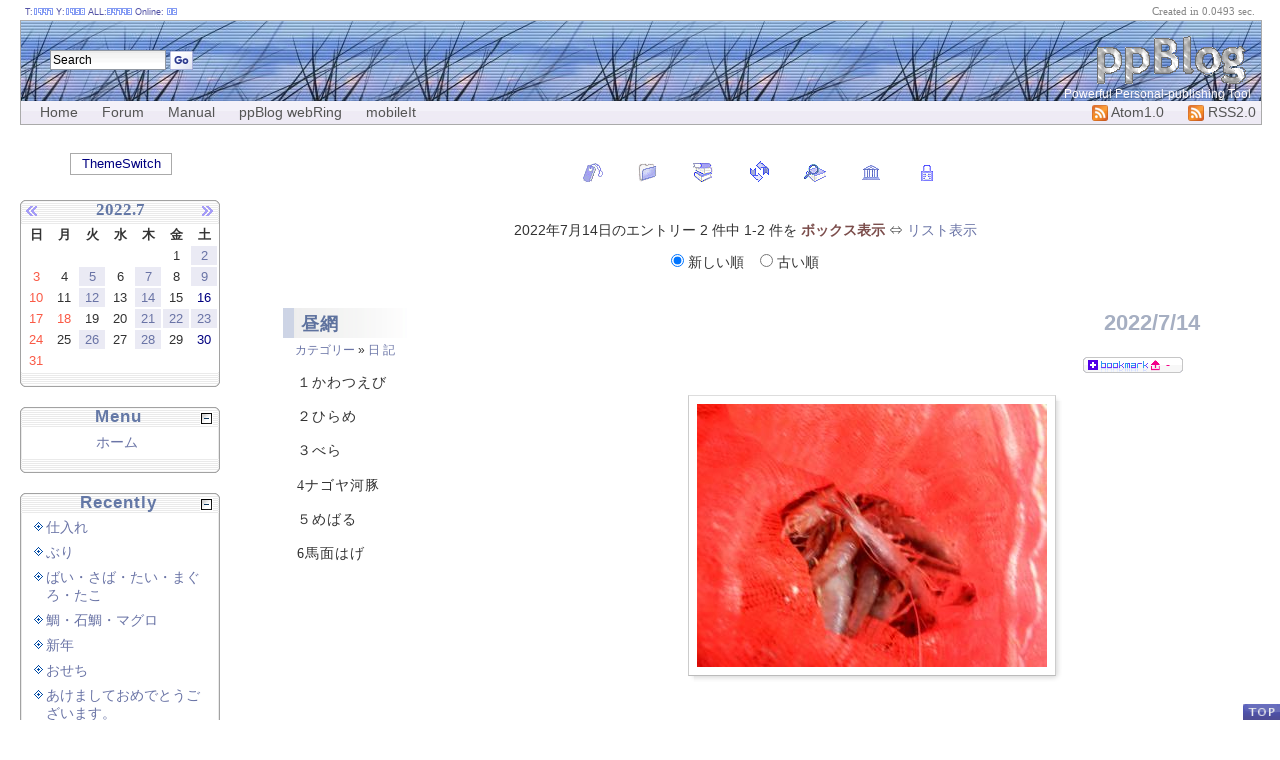

--- FILE ---
content_type: text/html; charset=UTF-8
request_url: http://sakenonadaya.servebeer.com/blog/index.php?mode=show&date=20220714
body_size: 5865
content:
<?xml version="1.0" encoding="UTF-8"?>
<!DOCTYPE html PUBLIC "-//W3C//DTD XHTML 1.0 Strict//EN"
                      "http://www.w3.org/TR/xhtml1/DTD/xhtml1-strict.dtd">
<html xmlns="http://www.w3.org/1999/xhtml" xml:lang="ja" lang="ja">
<head>
 <title>酒之灘屋</title>
 <meta http-equiv="Content-Type" content="text/html; charset=utf-8" />
 <meta name="generator" content="ppBlog 1.8.8" />
 <meta http-equiv="content-style-type" content="text/css" />
 <meta http-equiv="content-script-type" content="text/javascript" />
 <meta http-equiv="imagetoolbar" content="no" />
 <link rel="shortcut icon" href="http://sakenonadaya.servebeer.com/blog/Images/favicon.ico" />
 <link rel="stylesheet" id="ppBlogCSS" href="http://sakenonadaya.servebeer.com/blog/theme/basic/basic.css" type="text/css" />
 <link rel="alternate" type="application/rss+xml" title="RSS2.0" href="http://sakenonadaya.servebeer.com/blog/feeds/rss2.0.xml" />
 <link rel="alternate" type="application/atom+xml" title="Atom feed" href="http://sakenonadaya.servebeer.com/blog/feeds/atom1.0.xml" />
 <link rel="alternate" href="http://sakenonadaya.servebeer.com/blog/feeds/gallery.rss" type="application/rss+xml" title="" id="gallery" />
 <script type="text/javascript" src="http://sakenonadaya.servebeer.com/blog/js/photoeffect.js" charset="utf-8"></script>
 <script type="text/javascript" src="http://sakenonadaya.servebeer.com/blog/js/oParts.js" charset="utf-8"></script>
 <script type="text/javascript" src="http://sakenonadaya.servebeer.com/blog/js/lib.js" charset="utf-8"></script>
 <base href="http://sakenonadaya.servebeer.com/blog/" />
</head>
<body id="weblog">
<div id="header">
 <h1>
  <a href="http://p2b.jp"><img src="theme/basic/Images/title.png" width="159" height="48" alt="ppBlog 1.8.8" /></a>
 </h1>
 <span>Powerful Personal-publishing Tool</span>
</div><!--#header-->

<div id="header-nav">
<ul id="navlist">
  <li><a href="index.php" title="サイトトップ" id="current">Home</a></li>
  <li><a href="http://forum.p2b.jp" title="ppBlogに関するフォーラムです">Forum</a></li>
  <li><a href="http://manual.p2b.jp" title="ppBlogのマニュアルです">Manual</a></li>
  <li><a href="http://p2b.jp/pages/ppBlog-webRing/" title="ppBlog使いの方々">ppBlog webRing</a></li>
  <li><a href="index.php?mode=mobile" title="ケータイにアドレス送信">mobileIt</a></li>
  <li class="feeds"><a href="./feeds/rss2.0.xml" title="ppBlog's update feed"><img src="theme/basic/Images/feed-icon16x16.png" width="16" height="16" alt="RSS2.0 feeds" /> RSS2.0</a></li>
  <li class="feeds"><a href="./feeds/atom1.0.xml" title="ppBlog's update feed"><img src="theme/basic/Images/feed-icon16x16.png" width="16" height="16" alt="Atom1.0 feeds" /> Atom1.0</a></li>
</ul>
</div><!--#header-nav-->

<div id="weblog-body">
<div id="main-column">

 
<div id="linkbar">
 <ul>
  <li class="tags"><a href="index.php?mode=tags"><img src="http://sakenonadaya.servebeer.com/blog/theme/basic/Images/tag.png" alt="Tags" title="タグ別" /></a></li>
  <li class="categories"><a href="index.php?mode=category"><img src="http://sakenonadaya.servebeer.com/blog/theme/basic/Images/category.png" alt="Category" title="カテゴリー別" /></a></li>
  <li class="archives"><a href="index.php?mode=archives"><img src="http://sakenonadaya.servebeer.com/blog/theme/basic/Images/archives.png" alt="Archives" title="アーカイブ別" /></a></li>
  <li class="top"><a href="http://sakenonadaya.servebeer.com/blog/"><img src="http://sakenonadaya.servebeer.com/blog/theme/basic/Images/refresh.png" alt="Main" title=" 更 新 " /></a></li>
  <li class="search"><a href="index.php?mode=search"><img src="http://sakenonadaya.servebeer.com/blog/theme/basic/Images/search.png" alt="Search" title="検索" /></a></li>
  <li><a href="index.php?mode=gallery"><img src="http://sakenonadaya.servebeer.com/blog/theme/basic/Images/gallery.png" alt="Gallery" title="画像ギャラリー" /></a></li>
    <li class="login"><a href="#weblog"><img id="login-entree" src="http://sakenonadaya.servebeer.com/blog/theme/basic/Images/login.png" alt="Login" title="ログイン" /></a></li>
 </ul>
</div>

 
 <div class="hidden">
  <script type="text/javascript" src="http://sakenonadaya.servebeer.com/blog/stat/get_env.js"></script>
  <noscript><p><img src="http://sakenonadaya.servebeer.com/blog/stat/get_env.php?q=0" width="1" height="1" alt="" /></p></noscript>
 </div>
 <div class="nav">
2022年7月14日のエントリー 2 件中 1-2 件を <strong>ボックス表示</strong> &hArr; <a href="index.php?mode=show&amp;date=20220714&amp;view=list" title="リスト表示に切り替えます">リスト表示</a>
<form id="asort1" action="index.php?mode=show&amp;date=20220714" method="post" style="display:inline;">
 <p>
  <input type="hidden" name="view" value="box" />
  <label title="日付の新しい順に記事を表示"><input type="radio" name="_asort" checked="checked" value="descend"
   onclick='o("#asort1").$.submit();' /> 新しい順 </label>&nbsp;&nbsp;
  <label title="日付の古い順に記事を表示"><input type="radio" name="_asort" value="ascend"
   onclick='o("#asort1").$.submit();' /> 古い順 </label>
 </p>
 </form>
</div><!--#nav-->

 
<!--
<rdf:RDF xmlns:rdf="http://www.w3.org/1999/02/22-rdf-syntax-ns#"
         xmlns:dc="http://purl.org/dc/elements/1.1/"
         xmlns:trackback="http://madskills.com/public/xml/rss/module/trackback/">
<rdf:Description
    rdf:about="http://sakenonadaya.servebeer.com/blog/index.php?UID=1657778314"
    trackback:ping="http://sakenonadaya.servebeer.com/blog/trackback.php?UID=1657778314"
    dc:identifier="http://sakenonadaya.servebeer.com/blog/index.php?UID=1657778314"
    dc:title="昼網" />
</rdf:RDF>
-->

<div class="article-united"><div class="article" id="UID1657778314">
  <h2 class="article-title">
   <a href="index.php?UID=1657778314" title="PermaLink">昼網</a>
  </h2>
  <p class="article-date">2022/7/14</p>
  <p class="article-category"><a href="index.php?mode=category">カテゴリー</a> &raquo; <a title="このカテゴリーを表示" href="index.php?mode=category&amp;aim=5pelIOiomA-E"> 日 記</a></p>
  <p class="social-bookmark"><img src="Images/sbm.png" class="sbm-entry" title="ソーシャルブックマークへの登録をします" alt="SBM:0	1657778314	昼網	index.php?UID=1657778314" /><span class="sbm-count"> -</span></p>
  
  <div class="article-content">
<div class="photo al-right" style="width: 359px;">
 <div class="shadow"><img src="PIX/1657778314_DSCF1753.jpg" title="　　ファイル名: DSCF1753.jpg&#13;&#10;ファイルサイズ: 14.35KB" width="350" height="263" alt="350(W)×263(H) 14.35" /></div>
<hr class="clear" /></div>

<div class="photo al-right" style="width: 359px;">
 <div class="shadow"><img src="PIX/1657778314_DSCF1752.jpg" title="　　ファイル名: DSCF1752.jpg&#13;&#10;ファイルサイズ: 9.7KB" width="350" height="263" alt="350(W)×263(H) 9.7" /></div>
<hr class="clear" /></div>

<div class="photo al-right" style="width: 359px;">
 <div class="shadow"><img src="PIX/1657778314_DSCF1751.jpg" title="　　ファイル名: DSCF1751.jpg&#13;&#10;ファイルサイズ: 14.48KB" width="350" height="263" alt="350(W)×263(H) 14.48" /></div>
<hr class="clear" /></div>

<div class="photo al-right" style="width: 359px;">
 <div class="shadow"><img src="PIX/1657778314_DSCF1750.jpg" title="　　ファイル名: DSCF1750.jpg&#13;&#10;ファイルサイズ: 14.21KB" width="350" height="263" alt="350(W)×263(H) 14.21" /></div>
<hr class="clear" /></div>

<div class="photo al-right" style="width: 359px;">
 <div class="shadow"><img src="PIX/1657778314_DSCF1749.jpg" title="　　ファイル名: DSCF1749.jpg&#13;&#10;ファイルサイズ: 14.89KB" width="350" height="263" alt="350(W)×263(H) 14.89" /></div>
<hr class="clear" /></div>

<div class="photo al-right" style="width: 359px;">
 <div class="shadow"><img src="PIX/1657778314_DSCF1748.jpg" title="　　ファイル名: DSCF1748.jpg&#13;&#10;ファイルサイズ: 10.22KB" width="350" height="263" alt="350(W)×263(H) 10.22" /></div>
<hr class="clear" /></div>
１かわつえび<p>２ひらめ</p>
<p>３べら</p>
<p>4ナゴヤ河豚</p>
<p>５めばる</p>
<p>6馬面はげ</p>
<!--END-->
</div><!--#article-content-->
  <p class="article-posted">
   &mdash; posted by sakenonadaya at 02:58 pm &nbsp;<!--index.php?UID=1657778314-->
   
   
  </p>
  <div class="article-bottom"></div>
</div><!--#article-->
<div class="separator" title="下の記事は同じ日のエントリーです">&nbsp;</div>



<!--
<rdf:RDF xmlns:rdf="http://www.w3.org/1999/02/22-rdf-syntax-ns#"
         xmlns:dc="http://purl.org/dc/elements/1.1/"
         xmlns:trackback="http://madskills.com/public/xml/rss/module/trackback/">
<rdf:Description
    rdf:about="http://sakenonadaya.servebeer.com/blog/index.php?UID=1657758798"
    trackback:ping="http://sakenonadaya.servebeer.com/blog/trackback.php?UID=1657758798"
    dc:identifier="http://sakenonadaya.servebeer.com/blog/index.php?UID=1657758798"
    dc:title="平アジ・タコ・ウナギ" />
</rdf:RDF>
-->

<div class="article" id="UID1657758798">
  <h2 class="article-title">
   <a href="index.php?UID=1657758798" title="PermaLink">平アジ・タコ・ウナギ</a>
  </h2>
  
  <p class="article-category"><a href="index.php?mode=category">カテゴリー</a> &raquo; <a title="このカテゴリーを表示" href="index.php?mode=category&amp;aim=5pelIOiomA-E"> 日 記</a></p>
  <p class="social-bookmark"><img src="Images/sbm.png" class="sbm-entry" title="ソーシャルブックマークへの登録をします" alt="SBM:0	1657758798	平アジ・タコ・ウナギ	index.php?UID=1657758798" /><span class="sbm-count"> -</span></p>
  
  <div class="article-content">
<div class="photo al-right" style="width: 359px;">
 <div class="shadow"><img src="PIX/1657758798_DSCF1747.jpg" title="　　ファイル名: DSCF1747.jpg&#13;&#10;ファイルサイズ: 13.33KB" width="350" height="263" alt="350(W)×263(H) 13.33" /></div>
<hr class="clear" /></div>

<div class="photo al-right" style="width: 359px;">
 <div class="shadow"><img src="PIX/1657758798_DSCF1746.jpg" title="　　ファイル名: DSCF1746.jpg&#13;&#10;ファイルサイズ: 15.36KB" width="350" height="263" alt="350(W)×263(H) 15.36" /></div>
<hr class="clear" /></div>

<div class="photo al-right" style="width: 359px;">
 <div class="shadow"><img src="PIX/1657758798_DSCF1745.jpg" title="　　ファイル名: DSCF1745.jpg&#13;&#10;ファイルサイズ: 16.48KB" width="350" height="263" alt="350(W)×263(H) 16.48" /></div>
<hr class="clear" /></div>

<div class="photo al-right" style="width: 359px;">
 <div class="shadow"><img src="PIX/1657758798_DSCF1744.jpg" title="　　ファイル名: DSCF1744.jpg&#13;&#10;ファイルサイズ: 13.45KB" width="350" height="263" alt="350(W)×263(H) 13.45" /></div>
<hr class="clear" /></div>

<div class="photo al-right" style="width: 359px;">
 <div class="shadow"><img src="PIX/1657758798_DSCF1743.jpg" title="　　ファイル名: DSCF1743.jpg&#13;&#10;ファイルサイズ: 16.97KB" width="350" height="263" alt="350(W)×263(H) 16.97" /></div>
<hr class="clear" /></div>

<div class="photo al-right" style="width: 359px;">
 <div class="shadow"><img src="PIX/1657758798_DSCF1742.jpg" title="　　ファイル名: DSCF1742.jpg&#13;&#10;ファイルサイズ: 13.93KB" width="350" height="263" alt="350(W)×263(H) 13.93" /></div>
<hr class="clear" /></div>
1平鯵　　タタキ・きずし<p>２たこ　　刺身・酢・焼く・天ぷら・・</p>
<p>３うなぎ　　かば焼き・うまき・うざく・肝焼き・・</p>
<!--END-->
</div><!--#article-content-->
  <p class="article-posted">
   &mdash; posted by sakenonadaya at 09:33 am &nbsp;<!--index.php?UID=1657758798-->
   
   
  </p>
  <div class="article-bottom"></div>
</div><!--#article--></div><!--#united-->



<div class="nav">
2022年7月14日のエントリー 2 件中 1-2 件を <strong>ボックス表示</strong> &hArr; <a href="index.php?mode=show&amp;date=20220714&amp;view=list" title="リスト表示に切り替えます">リスト表示</a>
<form id="asort2" action="index.php?mode=show&amp;date=20220714" method="post" style="display:inline;">
 <p>
  <input type="hidden" name="view" value="box" />
  <label title="日付の新しい順に記事を表示"><input type="radio" name="_asort" checked="checked" value="descend"
   onclick='o("#asort2").$.submit();' /> 新しい順 </label>&nbsp;&nbsp;
  <label title="日付の古い順に記事を表示"><input type="radio" name="_asort" value="ascend"
   onclick='o("#asort2").$.submit();' /> 古い順 </label>
 </p>
 </form>
</div><!--#nav-->



 <div id="search-box">  <form action="index.php" method="post">
   <p>
    <input type="hidden" name="mode" value="search" />
    <input id="q" type="text" name="words" value="Search" onfocus="this.value='';" />
    <input id="submit" type="image" src="theme/basic/Images/search-button.png" alt="Go" title="Go" />
   </p>
  </form></div><!--#search-box-->
 <div id="pp-counter">
   T:<img src="theme/basic/Images/1.png" width="5" height="7" alt="" /><img src="theme/basic/Images/9.png" width="5" height="7" alt="" /><img src="theme/basic/Images/4.png" width="5" height="7" alt="" /><img src="theme/basic/Images/7.png" width="5" height="7" alt="" /> Y:<img src="theme/basic/Images/1.png" width="5" height="7" alt="" /><img src="theme/basic/Images/4.png" width="5" height="7" alt="" /><img src="theme/basic/Images/5.png" width="5" height="7" alt="" /><img src="theme/basic/Images/8.png" width="5" height="7" alt="" /> ALL:<img src="theme/basic/Images/3.png" width="5" height="7" alt="" /><img src="theme/basic/Images/4.png" width="5" height="7" alt="" /><img src="theme/basic/Images/7.png" width="5" height="7" alt="" /><img src="theme/basic/Images/9.png" width="5" height="7" alt="" /><img src="theme/basic/Images/3.png" width="5" height="7" alt="" /> Online: <img src="theme/basic/Images/0.png" width="5" height="7" alt="" /><img src="theme/basic/Images/2.png" width="5" height="7" alt="" /></div><!--#pp-counter-->
 <div id="theme-selector" title="テーマを切り替えます">ThemeSwitch
  <ul>
   <li class="current">Basic</li>
  </ul>
</div>
 <div id="rendering-time">Created in 0.0493 sec.</div><!--#rendering-time-->
 <div id="login-info"></div>
 
</div><!--#main-column-->
</div><!--#weblog-body-->

<div id="left-column">

 <div id="calendar">
  <div class="calendar-top">
   <div class="prev-month"><a href="index.php?date=202206"><img src="theme/basic/Images/prev.png" alt="prev" title="先月を表示" /></a></div>
   <div class="calendar-cap">2022.7</div>
   <div class="next-month"><a href="index.php?date=202208"><img src="theme/basic/Images/next.png" alt="next" title="来月を表示" /></a></div>
  </div><!-- #calendar-top -->

 <div class="calendar-body">
  <table summary="月間カレンダー">
   <thead><tr><th>日</th><th>月</th><th>火</th><th>水</th><th>木</th><th>金</th><th>土</th></tr></thead>
   <tbody>
   <tr>
    <td class="blank">&nbsp;</td>
    <td class="blank">&nbsp;</td>
    <td class="blank">&nbsp;</td>
    <td class="blank">&nbsp;</td>
    <td class="blank">&nbsp;</td>
    <td>1</td>
    <td class="Sat daySubmit" title="鯛・夏牡蠣"><a href="index.php?mode=show&amp;date=20220702" class="event">2</a></td>
   </tr>
   <tr>
    <td class="Sun">3</td>
    <td>4</td>
    <td class="daySubmit" title="烏賊・かつお etc."><a href="index.php?mode=show&amp;date=20220705" class="event">5</a></td>
    <td>6</td>
    <td class="daySubmit" title="夏・旬・・・すずき"><a href="index.php?mode=show&amp;date=20220707" class="event">7</a></td>
    <td>8</td>
    <td class="Sat daySubmit" title="鱧・鰯"><a href="index.php?mode=show&amp;date=20220709" class="event">9</a></td>
   </tr>
   <tr>
    <td class="Sun">10</td>
    <td>11</td>
    <td class="daySubmit" title="あの灯が好きだ etc."><a href="index.php?mode=show&amp;date=20220712" class="event">12</a></td>
    <td>13</td>
    <td class="daySubmit" title="昼網 etc."><a href="index.php?mode=show&amp;date=20220714" class="event">14</a></td>
    <td>15</td>
    <td class="Sat">16</td>
   </tr>
   <tr>
    <td class="Sun">17</td>
    <td class="Holiday" title="海の日">18</td>
    <td>19</td>
    <td>20</td>
    <td class="daySubmit" title="きゅうりが二本 etc."><a href="index.php?mode=show&amp;date=20220721" class="event">21</a></td>
    <td class="daySubmit" title="土用ウシ"><a href="index.php?mode=show&amp;date=20220722" class="event">22</a></td>
    <td class="Sat daySubmit" title="オニヤンマ etc."><a href="index.php?mode=show&amp;date=20220723" class="event">23</a></td>
   </tr>
   <tr>
    <td class="Sun">24</td>
    <td>25</td>
    <td class="daySubmit" title="旬 etc."><a href="index.php?mode=show&amp;date=20220726" class="event">26</a></td>
    <td>27</td>
    <td class="daySubmit" title="かわつ海老・めいたガレイ・ヒラメ"><a href="index.php?mode=show&amp;date=20220728" class="event">28</a></td>
    <td>29</td>
    <td class="Sat">30</td>
   </tr>
   <tr>
    <td class="Sun">31</td>
    <td class="blank">&nbsp;</td>
    <td class="blank">&nbsp;</td>
    <td class="blank">&nbsp;</td>
    <td class="blank">&nbsp;</td>
    <td class="blank">&nbsp;</td>
    <td class="blank">&nbsp;</td>
   </tr>
   </tbody>
  </table>
 </div><!--#calendar-body-->
 <div class="calendar-bottom">&nbsp;</div></div><!--#calendar-->
 <div id="pages"><h3 class="sidebar-cap" title="Menu"><span class="expand-icon" title="閉じる"></span> Menu</h3>
   <ul class="sidebar-body sidebar-pages" style="display:block;">
     <li><a title="最終更新日：2008/06/28 21:14:24" href="index.php?mode=pages&amp;aim=home">ホーム</a></li>
   </ul>
   <div class="sidebar-foot"></div><!--#sidebar-pages-->
</div><!--#pages-->
 
 <div id="recently"><h3 class="sidebar-cap" title="Recently"><span class="expand-icon" title="閉じる"></span> Recently</h3>
   <ul class="sidebar-body sidebar-recently" style="display:block;">
     <li><a href="index.php?UID=1768863931" title="仕入れ 2026/01/20">仕入れ</a></li>
     <li><a href="index.php?UID=1768442097" title="ぶり 2026/01/15">ぶり</a></li>
     <li><a href="index.php?UID=1768268781" title="ばい・さば・たい・まぐろ・たこ　 2026/01/13">ばい・さば・たい・まぐろ・たこ　</a></li>
     <li><a href="index.php?UID=1767572401" title="鯛・石鯛・マグロ 2026/01/05">鯛・石鯛・マグロ</a></li>
     <li><a href="index.php?UID=1767338370" title="新年 2026/01/02">新年</a></li>
     <li><a href="index.php?UID=1767268316" title="おせち 2026/01/01">おせち</a></li>
     <li><a href="index.php?UID=1767267948" title="あけましておめでとうございます。 2026/01/01">あけましておめでとうございます。</a></li>
     <li><a href="index.php?UID=1767054761" title="マグロの鎌 2025/12/30">マグロの鎌</a></li>
     <li><a href="index.php?UID=1766968117" title="たい・あなご・・ 2025/12/29">たい・あなご・・</a></li>
     <li><a href="index.php?UID=1766793837" title="ニシン 2025/12/27">ニシン</a></li>
   </ul>
   <div class="sidebar-foot"></div><!--#sidebar-recently-->
</div><!--#recently-->
 <div id="tags"><h3 class="sidebar-cap" title="Tags"><span class="expand-icon" title="閉じる"></span> Tags</h3>
   <ul class="sidebar-body sidebar-tags" style="display:block;"><li class="no-tag" title="タグは使われていません">no tag used</li>
   </ul>
   <div class="sidebar-foot"></div><!--#sidebar-tags-->
</div><!--#tags-->
 <div id="comments"><h3 class="sidebar-cap" title="Comments"><span class="expand-icon" title="閉じる"></span> Comments</h3>
   <ul class="sidebar-body sidebar-comments" style="display:block;">
     <li><a title="さかな 2014/06/30" href="index.php?UID=1404092886#responses">さかな</a>
      <ul>
       <li class="nest1" title="07/03 07:15AM"> <a href="index.php?UID=1404092886#CID1404339322">行然庵</a></li>
      </ul>
     </li>
     <li><a title="千代むすびnok 2011/02/07" href="index.php?UID=1297045180#responses">千代むすびnok</a>
      <ul>
       <li class="nest1" title="02/23 23:12PM"> <a href="index.php?UID=1297045180#CID1298470329">nokura</a></li>
      </ul>
     </li>
     <li><a title="今日の仕入れ 2009/07/28" href="index.php?UID=1248770902#responses">今日の仕入れ</a>
      <ul>
       <li class="nest1" title="08/24 20:48PM"> <a href="index.php?UID=1248770902#CID1251114517">ゴンちゃん</a></li>
       <li class="nest1" title="08/26 17:41PM"> <a href="index.php?UID=1248770902#CID1251276086">中尾</a></li>
      </ul>
     </li>
     <li><a title="タモリ 2009/02/26" href="index.php?UID=1235656680#responses">タモリ</a>
      <ul>
       <li class="nest1" title="02/27 09:45AM"> <a href="index.php?UID=1235656680#CID1235695524">しん</a></li>
       <li class="nest1" title="02/27 10:14AM"> <a href="index.php?UID=1235656680#CID1235697253">なか</a></li>
      </ul>
     </li>
     <li><a title="鯛素麺 2007/10/19" href="index.php?UID=1192757412#responses">鯛素麺</a>
      <ul>
       <li class="nest1" title="11/03 16:02PM"> <a href="index.php?UID=1192757412#CID1194073322">のだ</a></li>
      </ul>
     </li>
     <li><a title="梅酒 2007/06/15" href="index.php?UID=1181888107#responses">梅酒</a>
      <ul>
       <li class="nest1" title="07/20 00:55AM"> <a href="index.php?UID=1181888107#CID1184860559">不器用</a></li>
      </ul>
     </li>
     <li><a title="おかず 2007/05/21" href="index.php?UID=1179729928#responses">おかず</a>
      <ul>
       <li class="nest1" title="07/20 00:52AM"> <a href="index.php?UID=1179729928#CID1184860336">不器用</a></li>
      </ul>
     </li>
     <li><a title="めやす 2007/07/13" href="index.php?UID=1184291108#responses">めやす</a>
      <ul>
       <li class="nest1" title="07/20 00:46AM"> <a href="index.php?UID=1184291108#CID1184859983">不器用</a></li>
      </ul>
     </li>
     <li><a title="ツバスのきずし 2006/11/10" href="index.php?UID=1163168302#responses">ツバスのきずし</a>
      <ul>
       <li class="nest1" title="11/14 18:36PM"> <a href="index.php?UID=1163168302#CID1163497019">森本（夫）</a></li>
      </ul>
     </li>
     <li><a title="関東煮き＆豚足 2006/10/29" href="index.php?UID=1162123595#responses">関東煮き＆豚足</a>
      <ul>
       <li class="nest1" title="10/30 12:29PM"> <a href="index.php?UID=1162123595#CID1162178972">松原遊</a></li>
      </ul>
     </li>
   </ul>
   <div class="sidebar-foot"></div><!--#sidebar-comments-->
</div><!--#comments-->
 <div id="categories"><h3 class="sidebar-cap" title="Category"><span class="expand-icon" title="閉じる"></span> Category</h3>
   <ul class="sidebar-body sidebar-categories" style="display:block;">
     <li class="main-category"><a href="index.php?mode=category&amp;aim=5pelIOiomA-E">日 記 [ 1 ] </a></li>
     <li class="main-category"><span>音 楽 [ 0 ]</span></li>
     <li class="main-category"><a href="index.php?mode=category&amp;aim=moblog">moblog [ 1672 ] </a></li>
   </ul>
   <div class="sidebar-foot"></div><!--#sidebar-categories-->
</div><!--#categories-->
 <div id="trackbacks"><h3 class="sidebar-cap" title="Trackbacks"><span class="expand-icon" title="閉じる"></span> Trackbacks</h3>
   <ul class="sidebar-body sidebar-trackbacks" style="display:block;">
     <li><a href="index.php?mode=trackback&amp;UID=1167465778#trackback" title="餅つき">餅つき</a>
      <ul>
       <li class="nest1"><a href="index.php?mode=trackback&amp;UID=1167465778#TID1169732867" title="Tracked on 2007/01/25 22:47PM">�⤰�⤰�֡��֡�</a></li>
      </ul>
      <ul>
       <li class="nest1"><a href="index.php?mode=trackback&amp;UID=1167465778#TID1169732558" title="Tracked on 2007/01/25 22:42PM">�⤰�⤰�֡��֡�</a></li>
      </ul>
     </li>
   </ul>
   <div class="sidebar-foot"></div><!--#sidebar-trackbacks-->
</div><!--#trackbacks-->
 <div id="archives"><h3 class="sidebar-cap" title="Archives"><span class="expand-icon" title="閉じる"></span> Archives</h3>
   <ul class="sidebar-body sidebar-archives" style="display:block;">
     <li><a href="index.php?date=202601&amp;view=box">2026年01月 [7]</a></li>
     <li><a href="index.php?date=202512&amp;view=box">2025年12月 [12]</a></li>
     <li><a href="index.php?date=202511&amp;view=box">2025年11月 [9]</a></li>
     <li><a href="index.php?date=202510&amp;view=box">2025年10月 [9]</a></li>
     <li><a href="index.php?date=202509&amp;view=box">2025年09月 [12]</a></li>
     <li><a href="index.php?mode=archives" title="すべてのアーカイブを表示">all</a></li>
     </ul>
   <div class="sidebar-foot"></div><!--#sidebar-archives-->
</div><!--#archives-->
 <div id="others"><h3 class="sidebar-cap" title="Others"><span class="expand-icon" title="閉じる"></span> Others</h3>
   <ul class="sidebar-body sidebar-others" style="display:block;">     <li><a href="feeds/rss2.0.xml"><img src="Images/rss20.png" alt="RSS2.0" class="micro-banner" /></a></li>
     <li><a href="feeds/atom1.0.xml"><img src="Images/atom10.png" alt="atom1.0" class="micro-banner" /></a></li>
     <li><a href="http://validator.w3.org/check/referer"><img src="Images/xhtml10.png" alt="valid XHTML1.0" class="micro-banner" /></a></li>
     <li><a href="http://jigsaw.w3.org/css-validator/"><img src="Images/w3c-css.png" alt="valid CSS2" class="micro-banner" /></a></li>
     <li><a href="http://p2b.jp"><img src="Images/ppblog180.png" alt="Credit" class="micro-banner" title="ppBlog1.8.8 powered" /></a></li>

   </ul>
   <div class="sidebar-foot"></div><!--#sidebar-others-->

  <div id="blog-bar"></div>
 </div><!--#others--> 

</div><!--#left-column-->

<div id="footer">
  <p><a id="pageTop" href="#weblog" title="ページのトップに移動します">PageTop</a></p>
  <p>A ppBlog user. Powered by <a href="http://p2b.jp/" title="ppBlog - the powerful personal-publishing tool">ppBlog</a></p>
</div><!--footer-->

</body>
</html>

--- FILE ---
content_type: application/javascript
request_url: http://sakenonadaya.servebeer.com/blog/stat/get_env.js
body_size: 125
content:
d.write('<img src="stat/get_env.php?q=1,'+screen.width+','+screen.height+','+screen.colorDepth+ '" width="1" height="1" />');